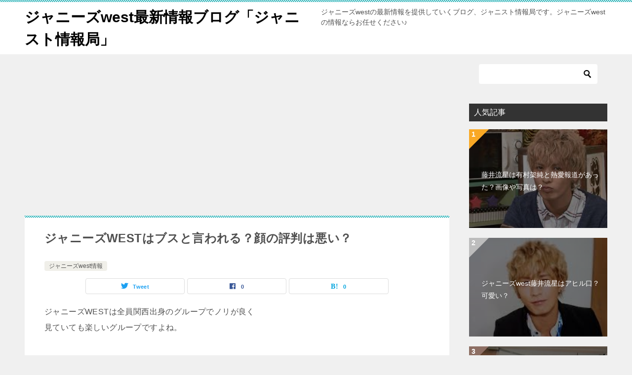

--- FILE ---
content_type: text/html; charset=UTF-8
request_url: https://jstjoho.com/?p=4206
body_size: 7599
content:
<!doctype html>
<html lang="ja" class="col2 layout-footer-show">
<head>
<!-- Global site tag (gtag.js) - Google Analytics -->
<script async src="https://www.googletagmanager.com/gtag/js?id=UA-31827824-19"></script>
<script>
  window.dataLayer = window.dataLayer || [];
  function gtag(){dataLayer.push(arguments);}
  gtag('js', new Date());

  gtag('config', 'UA-31827824-19');
</script>	<meta charset="UTF-8">
	<meta name="viewport" content="width=device-width, initial-scale=1">
	<link rel="profile" href="http://gmpg.org/xfn/11">

	<title>ジャニーズWESTはブスと言われる？顔の評判は悪い？ ｜ ジャニーズwest最新情報ブログ「ジャニスト情報局」</title>
<meta name='robots' content='max-image-preview:large' />
    <script>
        var ajaxurl = 'https://jstjoho.com/wp-admin/admin-ajax.php';
        var sns_cnt = true;
                var toc_title = '目次';
            </script>
	<link rel='dns-prefetch' href='//s.w.org' />
<link rel="alternate" type="application/rss+xml" title="ジャニーズwest最新情報ブログ「ジャニスト情報局」 &raquo; フィード" href="https://jstjoho.com/?feed=rss2" />
<link rel="alternate" type="application/rss+xml" title="ジャニーズwest最新情報ブログ「ジャニスト情報局」 &raquo; コメントフィード" href="https://jstjoho.com/?feed=comments-rss2" />
<link rel="alternate" type="application/rss+xml" title="ジャニーズwest最新情報ブログ「ジャニスト情報局」 &raquo; ジャニーズWESTはブスと言われる？顔の評判は悪い？ のコメントのフィード" href="https://jstjoho.com/?feed=rss2&#038;p=4206" />
		<script type="text/javascript">
			window._wpemojiSettings = {"baseUrl":"https:\/\/s.w.org\/images\/core\/emoji\/13.0.1\/72x72\/","ext":".png","svgUrl":"https:\/\/s.w.org\/images\/core\/emoji\/13.0.1\/svg\/","svgExt":".svg","source":{"concatemoji":"https:\/\/jstjoho.com\/wp-includes\/js\/wp-emoji-release.min.js?ver=5.7.14"}};
			!function(e,a,t){var n,r,o,i=a.createElement("canvas"),p=i.getContext&&i.getContext("2d");function s(e,t){var a=String.fromCharCode;p.clearRect(0,0,i.width,i.height),p.fillText(a.apply(this,e),0,0);e=i.toDataURL();return p.clearRect(0,0,i.width,i.height),p.fillText(a.apply(this,t),0,0),e===i.toDataURL()}function c(e){var t=a.createElement("script");t.src=e,t.defer=t.type="text/javascript",a.getElementsByTagName("head")[0].appendChild(t)}for(o=Array("flag","emoji"),t.supports={everything:!0,everythingExceptFlag:!0},r=0;r<o.length;r++)t.supports[o[r]]=function(e){if(!p||!p.fillText)return!1;switch(p.textBaseline="top",p.font="600 32px Arial",e){case"flag":return s([127987,65039,8205,9895,65039],[127987,65039,8203,9895,65039])?!1:!s([55356,56826,55356,56819],[55356,56826,8203,55356,56819])&&!s([55356,57332,56128,56423,56128,56418,56128,56421,56128,56430,56128,56423,56128,56447],[55356,57332,8203,56128,56423,8203,56128,56418,8203,56128,56421,8203,56128,56430,8203,56128,56423,8203,56128,56447]);case"emoji":return!s([55357,56424,8205,55356,57212],[55357,56424,8203,55356,57212])}return!1}(o[r]),t.supports.everything=t.supports.everything&&t.supports[o[r]],"flag"!==o[r]&&(t.supports.everythingExceptFlag=t.supports.everythingExceptFlag&&t.supports[o[r]]);t.supports.everythingExceptFlag=t.supports.everythingExceptFlag&&!t.supports.flag,t.DOMReady=!1,t.readyCallback=function(){t.DOMReady=!0},t.supports.everything||(n=function(){t.readyCallback()},a.addEventListener?(a.addEventListener("DOMContentLoaded",n,!1),e.addEventListener("load",n,!1)):(e.attachEvent("onload",n),a.attachEvent("onreadystatechange",function(){"complete"===a.readyState&&t.readyCallback()})),(n=t.source||{}).concatemoji?c(n.concatemoji):n.wpemoji&&n.twemoji&&(c(n.twemoji),c(n.wpemoji)))}(window,document,window._wpemojiSettings);
		</script>
		<style type="text/css">
img.wp-smiley,
img.emoji {
	display: inline !important;
	border: none !important;
	box-shadow: none !important;
	height: 1em !important;
	width: 1em !important;
	margin: 0 .07em !important;
	vertical-align: -0.1em !important;
	background: none !important;
	padding: 0 !important;
}
</style>
	<link rel='stylesheet' id='wp-block-library-css'  href='https://jstjoho.com/wp-includes/css/dist/block-library/style.min.css?ver=5.7.14' type='text/css' media='all' />
<link rel='stylesheet' id='keni-style-css'  href='https://jstjoho.com/wp-content/themes/keni80_wp_standard_all_202107120835/style.css?ver=5.7.14' type='text/css' media='all' />
<link rel='stylesheet' id='keni_base-css'  href='https://jstjoho.com/wp-content/themes/keni80_wp_standard_all_202107120835/base.css?ver=5.7.14' type='text/css' media='all' />
<link rel='stylesheet' id='keni-advanced-css'  href='https://jstjoho.com/wp-content/themes/keni80_wp_standard_all_202107120835/advanced.css?ver=5.7.14' type='text/css' media='all' />
<link rel='stylesheet' id='keni_base_default-css'  href='https://jstjoho.com/wp-content/themes/keni80_wp_standard_all_202107120835/default-style.css?ver=5.7.14' type='text/css' media='all' />
<link rel="canonical" href="https://jstjoho.com/?p=4206" />
<link rel="https://api.w.org/" href="https://jstjoho.com/index.php?rest_route=/" /><link rel="alternate" type="application/json" href="https://jstjoho.com/index.php?rest_route=/wp/v2/posts/4206" /><link rel="EditURI" type="application/rsd+xml" title="RSD" href="https://jstjoho.com/xmlrpc.php?rsd" />
<link rel='shortlink' href='https://jstjoho.com/?p=4206' />
<link rel="alternate" type="application/json+oembed" href="https://jstjoho.com/index.php?rest_route=%2Foembed%2F1.0%2Fembed&#038;url=https%3A%2F%2Fjstjoho.com%2F%3Fp%3D4206" />
<link rel="alternate" type="text/xml+oembed" href="https://jstjoho.com/index.php?rest_route=%2Foembed%2F1.0%2Fembed&#038;url=https%3A%2F%2Fjstjoho.com%2F%3Fp%3D4206&#038;format=xml" />
<script type="text/javascript">
	window._wp_rp_static_base_url = 'https://wprp.zemanta.com/static/';
	window._wp_rp_wp_ajax_url = "https://jstjoho.com/wp-admin/admin-ajax.php";
	window._wp_rp_plugin_version = '3.5';
	window._wp_rp_post_id = '4206';
	window._wp_rp_num_rel_posts = '6';
	window._wp_rp_thumbnails = true;
	window._wp_rp_post_title = '%E3%82%B8%E3%83%A3%E3%83%8B%E3%83%BC%E3%82%BAWEST%E3%81%AF%E3%83%96%E3%82%B9%E3%81%A8%E8%A8%80%E3%82%8F%E3%82%8C%E3%82%8B%EF%BC%9F%E9%A1%94%E3%81%AE%E8%A9%95%E5%88%A4%E3%81%AF%E6%82%AA%E3%81%84%EF%BC%9F';
	window._wp_rp_post_tags = ['%E3%82%B8%E3%83%A3%E3%83%8B%E3%83%BC%E3%82%BAwest%E6%83%85%E5%A0%B1', 'west'];
	window._wp_rp_promoted_content = true;
</script>
<script type="text/javascript" src="https://wprp.zemanta.com/static/js/loader.js?version=3.5" async></script>
<link rel="stylesheet" href="https://jstjoho.com/wp-content/plugins/wordpress-23-related-posts-plugin/static/themes/vertical-m.css?version=3.5" />
<meta name="description" content="ジャニーズWESTは全員関西出身のグループでノリが良く 見ていても楽しいグループですよね。 グループの平均身長も高いと言われるジャニーズWESTですが、 ルックスはあまり評判は良くないのでしょうか。 調べましたので、見て …">
        <!--OGP-->
		<meta property="og:type" content="article" />
<meta property="og:url" content="https://jstjoho.com/?p=4206" />
        <meta property="og:title" content="ジャニーズWESTはブスと言われる？顔の評判は悪い？ ｜ ジャニーズwest最新情報ブログ「ジャニスト情報局」"/>
        <meta property="og:description" content="ジャニーズWESTは全員関西出身のグループでノリが良く 見ていても楽しいグループですよね。 グループの平均身長も高いと言われるジャニーズWESTですが、 ルックスはあまり評判は良くないのでしょうか。 調べましたので、見て …">
        <meta property="og:site_name" content="ジャニーズwest最新情報ブログ「ジャニスト情報局」">
        <meta property="og:image" content="https://jstjoho.com/wp-content/uploads/2018/12/20181217.jpg">
		            <meta property="og:image:type" content="image/jpeg">
			            <meta property="og:image:width" content="583">
            <meta property="og:image:height" content="415">
			        <meta property="og:locale" content="ja_JP">
		        <!--OGP-->
		</head>

<body class="post-template-default single single-post postid-4206 single-format-standard no-gn"><!--ページの属性-->

<div id="top" class="keni-container">

<!--▼▼ ヘッダー ▼▼-->
<div class="keni-header_wrap">
	<div class="keni-header_outer">
		
		<header class="keni-header keni-header_col1">
			<div class="keni-header_inner">

							<p class="site-title"><a href="https://jstjoho.com/" rel="home">ジャニーズwest最新情報ブログ「ジャニスト情報局」</a></p>
			
			<div class="keni-header_cont">
			<p class="site-description">ジャニーズwestの最新情報を提供していくブログ、ジャニスト情報局です。ジャニーズwestの情報ならお任せください♪</p>			</div>

			</div><!--keni-header_inner-->
		</header><!--keni-header-->	</div><!--keni-header_outer-->
</div><!--keni-header_wrap-->
<!--▲▲ ヘッダー ▲▲-->

<div id="click-space"></div>




<div class="keni-main_wrap">
	<div class="keni-main_outer">

		<!--▼▼ メインコンテンツ ▼▼-->
		<main id="main" class="keni-main">
			<div class="keni-main_inner">

				<aside class="free-area free-area_before-title">
									</aside><!-- #secondary -->

		<div class='code-block code-block-2' style='margin: 8px 0; clear: both;'>
<div class=”ad-center”><script async src="//pagead2.googlesyndication.com/pagead/js/adsbygoogle.js"></script>
<!-- janiwe -->
<ins class="adsbygoogle"
     style="display:inline-block;width:336px;height:280px"
     data-ad-client="ca-pub-5028864618249146"
     data-ad-slot="8356659736"></ins>
<script>
(adsbygoogle = window.adsbygoogle || []).push({});
</script></div></div>
<article class="post-4206 post type-post status-publish format-standard has-post-thumbnail category-west keni-section" itemscope itemtype="http://schema.org/Article">
<meta itemscope itemprop="mainEntityOfPage"  itemType="https://schema.org/WebPage" itemid="https://jstjoho.com/?p=4206" />

<div class="keni-section_wrap article_wrap">
	<div class="keni-section">

		<header class="article-header">
			<h1 class="entry_title" itemprop="headline">ジャニーズWESTはブスと言われる？顔の評判は悪い？</h1>
			<div class="entry_status">
		<ul class="entry_category">
		<li class="entry_category_item %e3%82%b8%e3%83%a3%e3%83%8b%e3%83%bc%e3%82%bawest%e6%83%85%e5%a0%b1"><a href="https://jstjoho.com/?cat=10">ジャニーズwest情報</a></li>	</ul>
</div>						<aside class="sns-btn_wrap">
	        <div class="sns-btn_tw" data-url="https://jstjoho.com/?p=4206" data-title="%E3%82%B8%E3%83%A3%E3%83%8B%E3%83%BC%E3%82%BAWEST%E3%81%AF%E3%83%96%E3%82%B9%E3%81%A8%E8%A8%80%E3%82%8F%E3%82%8C%E3%82%8B%EF%BC%9F%E9%A1%94%E3%81%AE%E8%A9%95%E5%88%A4%E3%81%AF%E6%82%AA%E3%81%84%EF%BC%9F+%EF%BD%9C+%E3%82%B8%E3%83%A3%E3%83%8B%E3%83%BC%E3%82%BAwest%E6%9C%80%E6%96%B0%E6%83%85%E5%A0%B1%E3%83%96%E3%83%AD%E3%82%B0%E3%80%8C%E3%82%B8%E3%83%A3%E3%83%8B%E3%82%B9%E3%83%88%E6%83%85%E5%A0%B1%E5%B1%80%E3%80%8D"></div>
        <div class="sns-btn_fb" data-url="https://jstjoho.com/?p=4206" data-title="%E3%82%B8%E3%83%A3%E3%83%8B%E3%83%BC%E3%82%BAWEST%E3%81%AF%E3%83%96%E3%82%B9%E3%81%A8%E8%A8%80%E3%82%8F%E3%82%8C%E3%82%8B%EF%BC%9F%E9%A1%94%E3%81%AE%E8%A9%95%E5%88%A4%E3%81%AF%E6%82%AA%E3%81%84%EF%BC%9F+%EF%BD%9C+%E3%82%B8%E3%83%A3%E3%83%8B%E3%83%BC%E3%82%BAwest%E6%9C%80%E6%96%B0%E6%83%85%E5%A0%B1%E3%83%96%E3%83%AD%E3%82%B0%E3%80%8C%E3%82%B8%E3%83%A3%E3%83%8B%E3%82%B9%E3%83%88%E6%83%85%E5%A0%B1%E5%B1%80%E3%80%8D"></div>
        <div class="sns-btn_hatena" data-url="https://jstjoho.com/?p=4206" data-title="%E3%82%B8%E3%83%A3%E3%83%8B%E3%83%BC%E3%82%BAWEST%E3%81%AF%E3%83%96%E3%82%B9%E3%81%A8%E8%A8%80%E3%82%8F%E3%82%8C%E3%82%8B%EF%BC%9F%E9%A1%94%E3%81%AE%E8%A9%95%E5%88%A4%E3%81%AF%E6%82%AA%E3%81%84%EF%BC%9F+%EF%BD%9C+%E3%82%B8%E3%83%A3%E3%83%8B%E3%83%BC%E3%82%BAwest%E6%9C%80%E6%96%B0%E6%83%85%E5%A0%B1%E3%83%96%E3%83%AD%E3%82%B0%E3%80%8C%E3%82%B8%E3%83%A3%E3%83%8B%E3%82%B9%E3%83%88%E6%83%85%E5%A0%B1%E5%B1%80%E3%80%8D"></div>
		</aside>					</header><!-- .article-header -->

		<div class="article-body" itemprop="articleBody">
			
			<p>ジャニーズWESTは全員関西出身のグループでノリが良く<br />
見ていても楽しいグループですよね。</p>
<p>グループの平均身長も高いと言われるジャニーズWESTですが、<br />
ルックスはあまり評判は良くないのでしょうか。</p>
<p>調べましたので、見てくださいね。</p>
<p><span id="more-4206"></span></p>

<script async src="https://pagead2.googlesyndication.com/pagead/js/adsbygoogle.js"></script>
<ins class="adsbygoogle"
     style="display:block; text-align:center;"
     data-ad-layout="in-article"
     data-ad-format="fluid"
     data-ad-client="ca-pub-5028864618249146"
     data-ad-slot="8262168949"></ins>
<script>
     (adsbygoogle = window.adsbygoogle || []).push({});
</script>
<h2>ジャニーズWESTはブス？顔の評判は？</h2>
<p><a href="https://jstjoho.com/wp-content/uploads/2018/12/20181217.jpg"><img loading="lazy" class="alignnone size-medium wp-image-4207" src="https://jstjoho.com/wp-content/uploads/2018/12/20181217-300x213.jpg" alt="ジャニーズWESTはブス" width="300" height="213" srcset="https://jstjoho.com/wp-content/uploads/2018/12/20181217-300x213.jpg 300w, https://jstjoho.com/wp-content/uploads/2018/12/20181217.jpg 583w" sizes="(max-width: 300px) 100vw, 300px" /></a></p>
<p>ジャニーズWESTはメンバー間の仲が良く、<br />
見ているだけでも楽しそうなのが分かりますよね。</p>
<p>関西ジャニーズJrからのデビューは関ジャニ∞以来というだけあって<br />
久しぶりの関西勢のグループであります。</p>
<p><span style="background-color: #ffff00;"><strong>そのジャニーズWESTのルックスはブスと言われているのでしょうか。</strong></span></p>
<p><span style="background-color: #ffff00;"><strong>特にブスであると言われてるわけではないようです。</strong></span><br />
<span style="background-color: #ffff00;"><strong>またルックス的に評判が悪いということもないと思いますよ。</strong></span></p>
<p>ジャニーズのアイドルというだけあってルックスの評価は<br />
他に比べると厳しめになってしまうかもしれませんが、<br />
一般の人に比べるとイケメンぞろいであることは間違いないと思います。</p>
<div class='code-block code-block-1' style='margin: 8px 0; clear: both;'>
<div class=”ad-center”>	<script async src="//pagead2.googlesyndication.com/pagead/js/adsbygoogle.js"></script>
<ins class="adsbygoogle"
     style="display:block"
     data-ad-format="autorelaxed"
     data-ad-client="ca-pub-5028864618249146"
     data-ad-slot="7987000933"></ins>
<script>
     (adsbygoogle = window.adsbygoogle || []).push({});
</script>

<script async src="//pagead2.googlesyndication.com/pagead/js/adsbygoogle.js"></script>
<!-- janiwe -->
<ins class="adsbygoogle"
     style="display:inline-block;width:336px;height:280px"
     data-ad-client="ca-pub-5028864618249146"
     data-ad-slot="8356659736"></ins>
<script>
(adsbygoogle = window.adsbygoogle || []).push({});
</script><br /></div></div>
<!-- AI CONTENT END 3 -->

		</div><!-- .article-body -->

	    </div><!-- .keni-section -->
</div><!-- .keni-section_wrap -->


<div class="behind-article-area">

<div class="keni-section_wrap keni-section_wrap_style02">
	<div class="keni-section">
<aside class="sns-btn_wrap">
	        <div class="sns-btn_tw" data-url="https://jstjoho.com/?p=4206" data-title="%E3%82%B8%E3%83%A3%E3%83%8B%E3%83%BC%E3%82%BAWEST%E3%81%AF%E3%83%96%E3%82%B9%E3%81%A8%E8%A8%80%E3%82%8F%E3%82%8C%E3%82%8B%EF%BC%9F%E9%A1%94%E3%81%AE%E8%A9%95%E5%88%A4%E3%81%AF%E6%82%AA%E3%81%84%EF%BC%9F+%EF%BD%9C+%E3%82%B8%E3%83%A3%E3%83%8B%E3%83%BC%E3%82%BAwest%E6%9C%80%E6%96%B0%E6%83%85%E5%A0%B1%E3%83%96%E3%83%AD%E3%82%B0%E3%80%8C%E3%82%B8%E3%83%A3%E3%83%8B%E3%82%B9%E3%83%88%E6%83%85%E5%A0%B1%E5%B1%80%E3%80%8D"></div>
        <div class="sns-btn_fb" data-url="https://jstjoho.com/?p=4206" data-title="%E3%82%B8%E3%83%A3%E3%83%8B%E3%83%BC%E3%82%BAWEST%E3%81%AF%E3%83%96%E3%82%B9%E3%81%A8%E8%A8%80%E3%82%8F%E3%82%8C%E3%82%8B%EF%BC%9F%E9%A1%94%E3%81%AE%E8%A9%95%E5%88%A4%E3%81%AF%E6%82%AA%E3%81%84%EF%BC%9F+%EF%BD%9C+%E3%82%B8%E3%83%A3%E3%83%8B%E3%83%BC%E3%82%BAwest%E6%9C%80%E6%96%B0%E6%83%85%E5%A0%B1%E3%83%96%E3%83%AD%E3%82%B0%E3%80%8C%E3%82%B8%E3%83%A3%E3%83%8B%E3%82%B9%E3%83%88%E6%83%85%E5%A0%B1%E5%B1%80%E3%80%8D"></div>
        <div class="sns-btn_hatena" data-url="https://jstjoho.com/?p=4206" data-title="%E3%82%B8%E3%83%A3%E3%83%8B%E3%83%BC%E3%82%BAWEST%E3%81%AF%E3%83%96%E3%82%B9%E3%81%A8%E8%A8%80%E3%82%8F%E3%82%8C%E3%82%8B%EF%BC%9F%E9%A1%94%E3%81%AE%E8%A9%95%E5%88%A4%E3%81%AF%E6%82%AA%E3%81%84%EF%BC%9F+%EF%BD%9C+%E3%82%B8%E3%83%A3%E3%83%8B%E3%83%BC%E3%82%BAwest%E6%9C%80%E6%96%B0%E6%83%85%E5%A0%B1%E3%83%96%E3%83%AD%E3%82%B0%E3%80%8C%E3%82%B8%E3%83%A3%E3%83%8B%E3%82%B9%E3%83%88%E6%83%85%E5%A0%B1%E5%B1%80%E3%80%8D"></div>
		</aside>

		<div class="keni-related-area keni-section_wrap keni-section_wrap_style02">
			<section class="keni-section">

			<h2 class="keni-related-title">関連記事</h2>

			<ul class="related-entry-list related-entry-list_style01">
			<li class="related-entry-list_item"><figure class="related-entry_thumb"><a href="https://jstjoho.com/?p=938" title="ドリフターズ、氷川きよしからジャニーズwestへ。ズンドコ節？"><img src="https://jstjoho.com/wp-content/uploads/2015/02/984512.jpg" class="relation-image" width="150" alt="ドリフターズ、氷川きよしからジャニーズwestへ。ズンドコ節？"></a></figure><p class="related-entry_title"><a href="https://jstjoho.com/?p=938" title="ドリフターズ、氷川きよしからジャニーズwestへ。ズンドコ節？">ドリフターズ、氷川きよしからジャニーズwestへ。ズンドコ節？</a></p></li><li class="related-entry-list_item"><figure class="related-entry_thumb"><a href="https://jstjoho.com/?p=258" title="ジャニーズwestが沖縄ロケで体を張った詳細を語る"><img src="https://jstjoho.com/wp-content/uploads/2014/09/ジャニーズwestが沖縄ロケ.jpg" class="relation-image" width="150" alt="ジャニーズwestが沖縄ロケで体を張った詳細を語る"></a></figure><p class="related-entry_title"><a href="https://jstjoho.com/?p=258" title="ジャニーズwestが沖縄ロケで体を張った詳細を語る">ジャニーズwestが沖縄ロケで体を張った詳細を語る</a></p></li><li class="related-entry-list_item"><figure class="related-entry_thumb"><a href="https://jstjoho.com/?p=4784" title="ジャニーズWESTとAKBの関係性は何かある？"><img src="https://jstjoho.com/wp-content/uploads/2019/09/20190920.jpg" class="relation-image" width="150" alt="ジャニーズWESTとAKBの関係性は何かある？"></a></figure><p class="related-entry_title"><a href="https://jstjoho.com/?p=4784" title="ジャニーズWESTとAKBの関係性は何かある？">ジャニーズWESTとAKBの関係性は何かある？</a></p></li><li class="related-entry-list_item"><figure class="related-entry_thumb"><a href="https://jstjoho.com/?p=4316" title="ジャニーズWESTの顔の大きさは？誰が大きい？"><img src="https://jstjoho.com/wp-content/uploads/2019/01/20190201-1024x747.jpg" class="relation-image" width="150" alt="ジャニーズWESTの顔の大きさは？誰が大きい？"></a></figure><p class="related-entry_title"><a href="https://jstjoho.com/?p=4316" title="ジャニーズWESTの顔の大きさは？誰が大きい？">ジャニーズWESTの顔の大きさは？誰が大きい？</a></p></li><li class="related-entry-list_item"><figure class="related-entry_thumb"><a href="https://jstjoho.com/?p=3256" title="WESTivalの収録曲の内容やボーナストラック、発売日などまとめ！"><img src="https://jstjoho.com/wp-content/uploads/2017/11/20171123.jpg" class="relation-image" width="150" alt="WESTivalの収録曲の内容やボーナストラック、発売日などまとめ！"></a></figure><p class="related-entry_title"><a href="https://jstjoho.com/?p=3256" title="WESTivalの収録曲の内容やボーナストラック、発売日などまとめ！">WESTivalの収録曲の内容やボーナストラック、発売日などまとめ！</a></p></li><li class="related-entry-list_item"><figure class="related-entry_thumb"><a href="https://jstjoho.com/?p=4743" title="ジャニーズWESTの足の長さまとめ！"><img src="https://jstjoho.com/wp-content/uploads/2019/08/20190821.jpg" class="relation-image" width="150" alt="ジャニーズWESTの足の長さまとめ！"></a></figure><p class="related-entry_title"><a href="https://jstjoho.com/?p=4743" title="ジャニーズWESTの足の長さまとめ！">ジャニーズWESTの足の長さまとめ！</a></p></li>
			</ul>


			</section><!--keni-section-->
		</div>		
	<nav class="navigation post-navigation" role="navigation" aria-label="投稿">
		<h2 class="screen-reader-text">投稿ナビゲーション</h2>
		<div class="nav-links"><div class="nav-previous"><a href="https://jstjoho.com/?p=4197">ホメチギリストの初回限定盤A,Bの特典DVDと先着購入特典</a></div><div class="nav-next"><a href="https://jstjoho.com/?p=4219">ジャニーズWESTでファンサ多い人は誰？</a></div></div>
	</nav>
	</div>
</div>
</div><!-- .behind-article-area -->

</article><!-- #post-## -->


				<aside class="free-area free-area_after-cont">
									</aside><!-- #secondary -->

			</div><!-- .keni-main_inner -->
		</main><!-- .keni-main -->


<aside id="secondary" class="keni-sub">
	<div id="search-2" class="keni-section_wrap widget widget_search"><section class="keni-section"><div class="search-box">
	<form role="search" method="get" id="keni_search" class="searchform" action="https://jstjoho.com/">
		<input type="text" value="" name="s" aria-label="検索"><button class="btn-search"><img src="https://jstjoho.com/wp-content/themes/keni80_wp_standard_all_202107120835/images/icon/search_black.svg" width="18" height="18" alt="検索"></button>
	</form>
</div></section></div><div id="keni_pv-2" class="keni-section_wrap widget widget_keni_pv widget_recent_entries_img03 widget_recent_entries_ranking"><section class="keni-section"><h3 class="sub-section_title">人気記事</h3>            <ol class="list_widget_recent_entries_img">
			<li style="background-image: url(https://jstjoho.com/wp-content/uploads/2016/09/2016091902.png);">
	        <p class="widget_recent_entries_img_entry_title"><a href="https://jstjoho.com/?p=2303" >藤井流星は有村架純と熱愛報道があった？画像や写真は？　</a></p>
	        </li>
	<li style="background-image: url(https://jstjoho.com/wp-content/uploads/2015/07/7122.png);">
	        <p class="widget_recent_entries_img_entry_title"><a href="https://jstjoho.com/?p=1480" >ジャニーズwest藤井流星はアヒル口？可愛い？</a></p>
	        </li>
	<li style="background-image: url(https://jstjoho.com/wp-content/uploads/2017/11/20171112.jpg);">
	        <p class="widget_recent_entries_img_entry_title"><a href="https://jstjoho.com/?p=3236" >重岡大毅は歯医者で番組をお休みした事がある？歯はキレイ？</a></p>
	        </li>
	<li style="background-image: url(https://jstjoho.com/wp-content/uploads/2020/04/2020043004.jpg);">
	        <p class="widget_recent_entries_img_entry_title"><a href="https://jstjoho.com/?p=5093" >重岡大毅の昔の小さい頃の写真の画像が流出してる？</a></p>
	        </li>
	<li style="background-image: url(https://jstjoho.com/wp-content/uploads/2019/06/20190619.jpg);">
	        <p class="widget_recent_entries_img_entry_title"><a href="https://jstjoho.com/?p=4644" >小瀧望は病気持ち？持病など何かあるのか？【ジャニーズWEST】</a></p>
	        </li>
	                </ol>
				</section></div><div id="categories-2" class="keni-section_wrap widget widget_categories"><section class="keni-section"><h3 class="sub-section_title">カテゴリー</h3>
			<ul>
					<li class="cat-item cat-item-11"><a href="https://jstjoho.com/?cat=11">ジャニーズwestのDVD/BDやグッズ (11)</a>
</li>
	<li class="cat-item cat-item-10"><a href="https://jstjoho.com/?cat=10">ジャニーズwest情報 (288)</a>
</li>
	<li class="cat-item cat-item-9"><a href="https://jstjoho.com/?cat=9">ジャニーズwest最新情報 (283)</a>
</li>
	<li class="cat-item cat-item-13"><a href="https://jstjoho.com/?cat=13">その他のジャニーズの最新情報 (1)</a>
</li>
	<li class="cat-item cat-item-2"><a href="https://jstjoho.com/?cat=2">中間淳太 (118)</a>
</li>
	<li class="cat-item cat-item-8"><a href="https://jstjoho.com/?cat=8">小瀧望 (152)</a>
</li>
	<li class="cat-item cat-item-1"><a href="https://jstjoho.com/?cat=1">未分類 (63)</a>
</li>
	<li class="cat-item cat-item-4"><a href="https://jstjoho.com/?cat=4">桐山照史 (145)</a>
</li>
	<li class="cat-item cat-item-3"><a href="https://jstjoho.com/?cat=3">濱田崇裕 (109)</a>
</li>
	<li class="cat-item cat-item-6"><a href="https://jstjoho.com/?cat=6">神山智洋 (139)</a>
</li>
	<li class="cat-item cat-item-7"><a href="https://jstjoho.com/?cat=7">藤井流星 (118)</a>
</li>
	<li class="cat-item cat-item-5"><a href="https://jstjoho.com/?cat=5">重岡大毅 (153)</a>
</li>
			</ul>

			</section></div></aside><!-- #secondary -->

	</div><!--keni-main_outer-->
</div><!--keni-main_wrap-->

<!--▼▼ パン屑リスト ▼▼-->
<div class="keni-breadcrumb-list_wrap">
	<div class="keni-breadcrumb-list_outer">
		<nav class="keni-breadcrumb-list">
			<ol class="keni-breadcrumb-list_inner" itemscope itemtype="http://schema.org/BreadcrumbList">
				<li itemprop="itemListElement" itemscope itemtype="http://schema.org/ListItem">
					<a itemprop="item" href="https://jstjoho.com"><span itemprop="name">ジャニーズwest最新情報ブログ「ジャニスト情報局」</span> TOP</a>
					<meta itemprop="position" content="1" />
				</li>
				<li itemprop="itemListElement" itemscope itemtype="http://schema.org/ListItem">
					<a itemprop="item" href="https://jstjoho.com/?cat=10"><span itemprop="name">ジャニーズwest情報</span></a>
					<meta itemprop="position" content="2" />
				</li>
				<li>ジャニーズWESTはブスと言われる？顔の評判は悪い？</li>
			</ol>
		</nav>
	</div><!--keni-breadcrumb-list_outer-->
</div><!--keni-breadcrumb-list_wrap-->
<!--▲▲ パン屑リスト ▲▲-->


<!--▼▼ footer ▼▼-->
<div class="keni-footer_wrap">
	<div class="keni-footer_outer">
		<footer class="keni-footer">

			<div class="keni-footer_inner">
				<div class="keni-footer-cont_wrap">
															
				</div><!--keni-section_wrap-->
			</div><!--keni-footer_inner-->
		</footer><!--keni-footer-->
        <div class="footer-menu">
			<div class="menu-%e3%83%95%e3%83%83%e3%82%bf%e3%83%bc-container"><ul id="menu-%e3%83%95%e3%83%83%e3%82%bf%e3%83%bc" class="menu"><li id="menu-item-5379" class="menu-item menu-item-type-post_type menu-item-object-page menu-item-5379"><a href="https://jstjoho.com/?page_id=5377">プライバシーポリシー・免責事項</a></li>
</ul></div>        </div>
		<div class="keni-copyright_wrap">
			<div class="keni-copyright">

				<small>&copy; 2014 ジャニーズwest最新情報ブログ「ジャニスト情報局」</small>

			</div><!--keni-copyright_wrap-->
		</div><!--keni-copyright_wrap-->
	</div><!--keni-footer_outer-->
</div><!--keni-footer_wrap-->
<!--▲▲ footer ▲▲-->

<div class="keni-footer-panel_wrap">
<div class="keni-footer-panel_outer">
<aside class="keni-footer-panel">
<ul class="utility-menu">
 	<li class="btn_share utility-menu_item"><span class="icon_share"></span>シェア</li>
 	<li class="utility-menu_item"><a href="#top"><span class="icon_arrow_s_up"></span>TOPへ</a></li>
</ul>
<div class="keni-footer-panel_sns">
<div class="sns-btn_wrap sns-btn_wrap_s">
<div class="sns-btn_tw"></div>
<div class="sns-btn_fb"></div>
<div class="sns-btn_hatena"></div>
</div>
</div>
</aside>
</div><!--keni-footer-panel_outer-->
</div><!--keni-footer-panel_wrap-->
</div><!--keni-container-->

<!--▼ページトップ-->
<p class="page-top"><a href="#top"></a></p>
<!--▲ページトップ-->

<script type='text/javascript' src='https://jstjoho.com/wp-includes/js/jquery/jquery.min.js?ver=3.5.1' id='jquery-core-js'></script>
<script type='text/javascript' src='https://jstjoho.com/wp-includes/js/jquery/jquery-migrate.min.js?ver=3.3.2' id='jquery-migrate-js'></script>
<script type='text/javascript' src='https://jstjoho.com/wp-content/themes/keni80_wp_standard_all_202107120835/js/navigation.js?ver=20151215' id='keni-navigation-js'></script>
<script type='text/javascript' src='https://jstjoho.com/wp-content/themes/keni80_wp_standard_all_202107120835/js/skip-link-focus-fix.js?ver=20151215' id='keni-skip-link-focus-fix-js'></script>
<script type='text/javascript' src='https://jstjoho.com/wp-content/themes/keni80_wp_standard_all_202107120835/js/utility.js?ver=5.7.14' id='keni-utility-js'></script>
<script type='text/javascript' src='https://jstjoho.com/wp-includes/js/comment-reply.min.js?ver=5.7.14' id='comment-reply-js'></script>
<script type='text/javascript' src='https://jstjoho.com/wp-includes/js/wp-embed.min.js?ver=5.7.14' id='wp-embed-js'></script>

</body>
</html>


--- FILE ---
content_type: text/html; charset=utf-8
request_url: https://www.google.com/recaptcha/api2/aframe
body_size: 267
content:
<!DOCTYPE HTML><html><head><meta http-equiv="content-type" content="text/html; charset=UTF-8"></head><body><script nonce="4eWVQSf96YOqudg-sqqn6Q">/** Anti-fraud and anti-abuse applications only. See google.com/recaptcha */ try{var clients={'sodar':'https://pagead2.googlesyndication.com/pagead/sodar?'};window.addEventListener("message",function(a){try{if(a.source===window.parent){var b=JSON.parse(a.data);var c=clients[b['id']];if(c){var d=document.createElement('img');d.src=c+b['params']+'&rc='+(localStorage.getItem("rc::a")?sessionStorage.getItem("rc::b"):"");window.document.body.appendChild(d);sessionStorage.setItem("rc::e",parseInt(sessionStorage.getItem("rc::e")||0)+1);localStorage.setItem("rc::h",'1769005741618');}}}catch(b){}});window.parent.postMessage("_grecaptcha_ready", "*");}catch(b){}</script></body></html>